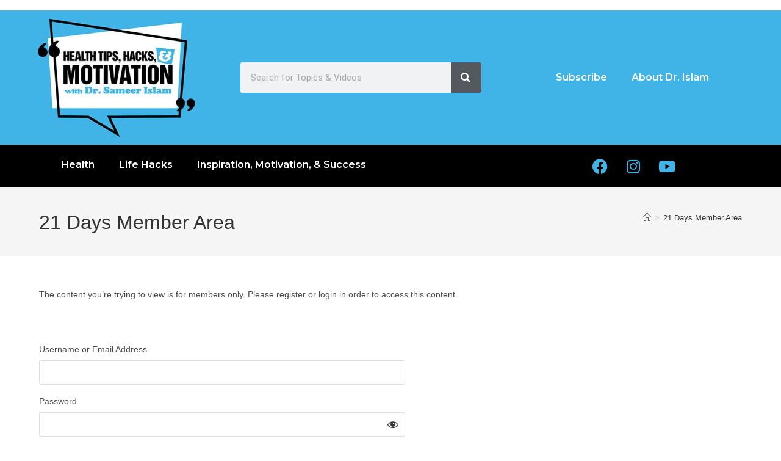

--- FILE ---
content_type: text/css
request_url: https://sameerislam.com/wp-content/uploads/elementor/css/post-34.css?ver=1732288320
body_size: 1157
content:
.elementor-34 .elementor-element.elementor-element-432533e:not(.elementor-motion-effects-element-type-background), .elementor-34 .elementor-element.elementor-element-432533e > .elementor-motion-effects-container > .elementor-motion-effects-layer{background-color:#41B4E7;}.elementor-34 .elementor-element.elementor-element-432533e{transition:background 0.3s, border 0.3s, border-radius 0.3s, box-shadow 0.3s;}.elementor-34 .elementor-element.elementor-element-432533e > .elementor-background-overlay{transition:background 0.3s, border-radius 0.3s, opacity 0.3s;}.elementor-widget-theme-site-logo .widget-image-caption{color:var( --e-global-color-text );font-family:var( --e-global-typography-text-font-family ), Sans-serif;font-weight:var( --e-global-typography-text-font-weight );}.elementor-34 .elementor-element.elementor-element-7dd0324{text-align:center;}.elementor-bc-flex-widget .elementor-34 .elementor-element.elementor-element-ba06f54.elementor-column .elementor-widget-wrap{align-items:center;}.elementor-34 .elementor-element.elementor-element-ba06f54.elementor-column.elementor-element[data-element_type="column"] > .elementor-widget-wrap.elementor-element-populated{align-content:center;align-items:center;}.elementor-widget-search-form input[type="search"].elementor-search-form__input{font-family:var( --e-global-typography-text-font-family ), Sans-serif;font-weight:var( --e-global-typography-text-font-weight );}.elementor-widget-search-form .elementor-search-form__input,
					.elementor-widget-search-form .elementor-search-form__icon,
					.elementor-widget-search-form .elementor-lightbox .dialog-lightbox-close-button,
					.elementor-widget-search-form .elementor-lightbox .dialog-lightbox-close-button:hover,
					.elementor-widget-search-form.elementor-search-form--skin-full_screen input[type="search"].elementor-search-form__input{color:var( --e-global-color-text );fill:var( --e-global-color-text );}.elementor-widget-search-form .elementor-search-form__submit{font-family:var( --e-global-typography-text-font-family ), Sans-serif;font-weight:var( --e-global-typography-text-font-weight );background-color:var( --e-global-color-secondary );}.elementor-34 .elementor-element.elementor-element-b967c82 .elementor-search-form__container{min-height:50px;}.elementor-34 .elementor-element.elementor-element-b967c82 .elementor-search-form__submit{min-width:50px;}body:not(.rtl) .elementor-34 .elementor-element.elementor-element-b967c82 .elementor-search-form__icon{padding-left:calc(50px / 3);}body.rtl .elementor-34 .elementor-element.elementor-element-b967c82 .elementor-search-form__icon{padding-right:calc(50px / 3);}.elementor-34 .elementor-element.elementor-element-b967c82 .elementor-search-form__input, .elementor-34 .elementor-element.elementor-element-b967c82.elementor-search-form--button-type-text .elementor-search-form__submit{padding-left:calc(50px / 3);padding-right:calc(50px / 3);}.elementor-34 .elementor-element.elementor-element-b967c82:not(.elementor-search-form--skin-full_screen) .elementor-search-form__container{border-radius:3px;}.elementor-34 .elementor-element.elementor-element-b967c82.elementor-search-form--skin-full_screen input[type="search"].elementor-search-form__input{border-radius:3px;}.elementor-bc-flex-widget .elementor-34 .elementor-element.elementor-element-bb24f07.elementor-column .elementor-widget-wrap{align-items:center;}.elementor-34 .elementor-element.elementor-element-bb24f07.elementor-column.elementor-element[data-element_type="column"] > .elementor-widget-wrap.elementor-element-populated{align-content:center;align-items:center;}.elementor-widget-nav-menu .elementor-nav-menu .elementor-item{font-family:var( --e-global-typography-primary-font-family ), Sans-serif;font-weight:var( --e-global-typography-primary-font-weight );}.elementor-widget-nav-menu .elementor-nav-menu--main .elementor-item{color:var( --e-global-color-text );fill:var( --e-global-color-text );}.elementor-widget-nav-menu .elementor-nav-menu--main .elementor-item:hover,
					.elementor-widget-nav-menu .elementor-nav-menu--main .elementor-item.elementor-item-active,
					.elementor-widget-nav-menu .elementor-nav-menu--main .elementor-item.highlighted,
					.elementor-widget-nav-menu .elementor-nav-menu--main .elementor-item:focus{color:var( --e-global-color-accent );fill:var( --e-global-color-accent );}.elementor-widget-nav-menu .elementor-nav-menu--main:not(.e--pointer-framed) .elementor-item:before,
					.elementor-widget-nav-menu .elementor-nav-menu--main:not(.e--pointer-framed) .elementor-item:after{background-color:var( --e-global-color-accent );}.elementor-widget-nav-menu .e--pointer-framed .elementor-item:before,
					.elementor-widget-nav-menu .e--pointer-framed .elementor-item:after{border-color:var( --e-global-color-accent );}.elementor-widget-nav-menu{--e-nav-menu-divider-color:var( --e-global-color-text );}.elementor-widget-nav-menu .elementor-nav-menu--dropdown .elementor-item, .elementor-widget-nav-menu .elementor-nav-menu--dropdown  .elementor-sub-item{font-family:var( --e-global-typography-accent-font-family ), Sans-serif;font-weight:var( --e-global-typography-accent-font-weight );}.elementor-34 .elementor-element.elementor-element-32cafe1 .elementor-menu-toggle{margin:0 auto;}.elementor-34 .elementor-element.elementor-element-32cafe1 .elementor-nav-menu .elementor-item{font-family:"Montserrat", Sans-serif;font-size:16px;font-weight:600;}.elementor-34 .elementor-element.elementor-element-32cafe1 .elementor-nav-menu--main .elementor-item{color:#FFFFFF;fill:#FFFFFF;}.elementor-34 .elementor-element.elementor-element-32cafe1 .elementor-nav-menu--main .elementor-item:hover,
					.elementor-34 .elementor-element.elementor-element-32cafe1 .elementor-nav-menu--main .elementor-item.elementor-item-active,
					.elementor-34 .elementor-element.elementor-element-32cafe1 .elementor-nav-menu--main .elementor-item.highlighted,
					.elementor-34 .elementor-element.elementor-element-32cafe1 .elementor-nav-menu--main .elementor-item:focus{color:#000000;fill:#000000;}.elementor-34 .elementor-element.elementor-element-32cafe1 .elementor-nav-menu--main:not(.e--pointer-framed) .elementor-item:before,
					.elementor-34 .elementor-element.elementor-element-32cafe1 .elementor-nav-menu--main:not(.e--pointer-framed) .elementor-item:after{background-color:#000000;}.elementor-34 .elementor-element.elementor-element-32cafe1 .e--pointer-framed .elementor-item:before,
					.elementor-34 .elementor-element.elementor-element-32cafe1 .e--pointer-framed .elementor-item:after{border-color:#000000;}.elementor-34 .elementor-element.elementor-element-32cafe1{--e-nav-menu-horizontal-menu-item-margin:calc( 0px / 2 );}.elementor-34 .elementor-element.elementor-element-32cafe1 .elementor-nav-menu--main:not(.elementor-nav-menu--layout-horizontal) .elementor-nav-menu > li:not(:last-child){margin-bottom:0px;}.elementor-34 .elementor-element.elementor-element-8da52ae:not(.elementor-motion-effects-element-type-background), .elementor-34 .elementor-element.elementor-element-8da52ae > .elementor-motion-effects-container > .elementor-motion-effects-layer{background-color:#000000;}.elementor-34 .elementor-element.elementor-element-8da52ae{transition:background 0.3s, border 0.3s, border-radius 0.3s, box-shadow 0.3s;}.elementor-34 .elementor-element.elementor-element-8da52ae > .elementor-background-overlay{transition:background 0.3s, border-radius 0.3s, opacity 0.3s;}.elementor-34 .elementor-element.elementor-element-2f37a9f .elementor-menu-toggle{margin:0 auto;}.elementor-34 .elementor-element.elementor-element-2f37a9f .elementor-nav-menu .elementor-item{font-family:"Montserrat", Sans-serif;font-size:16px;font-weight:600;}.elementor-34 .elementor-element.elementor-element-2f37a9f .elementor-nav-menu--main .elementor-item{color:#FFFFFF;fill:#FFFFFF;}.elementor-34 .elementor-element.elementor-element-2f37a9f .elementor-nav-menu--main .elementor-item:hover,
					.elementor-34 .elementor-element.elementor-element-2f37a9f .elementor-nav-menu--main .elementor-item.elementor-item-active,
					.elementor-34 .elementor-element.elementor-element-2f37a9f .elementor-nav-menu--main .elementor-item.highlighted,
					.elementor-34 .elementor-element.elementor-element-2f37a9f .elementor-nav-menu--main .elementor-item:focus{color:#41B4E7;fill:#41B4E7;}.elementor-34 .elementor-element.elementor-element-2f37a9f .elementor-nav-menu--main:not(.e--pointer-framed) .elementor-item:before,
					.elementor-34 .elementor-element.elementor-element-2f37a9f .elementor-nav-menu--main:not(.e--pointer-framed) .elementor-item:after{background-color:#41B4E7;}.elementor-34 .elementor-element.elementor-element-2f37a9f .e--pointer-framed .elementor-item:before,
					.elementor-34 .elementor-element.elementor-element-2f37a9f .e--pointer-framed .elementor-item:after{border-color:#41B4E7;}.elementor-34 .elementor-element.elementor-element-2f37a9f .elementor-nav-menu--dropdown a, .elementor-34 .elementor-element.elementor-element-2f37a9f .elementor-menu-toggle{color:#FFFFFF;}.elementor-34 .elementor-element.elementor-element-2f37a9f .elementor-nav-menu--dropdown{background-color:#41B4E7;}.elementor-34 .elementor-element.elementor-element-2f37a9f .elementor-nav-menu--dropdown a:hover,
					.elementor-34 .elementor-element.elementor-element-2f37a9f .elementor-nav-menu--dropdown a.elementor-item-active,
					.elementor-34 .elementor-element.elementor-element-2f37a9f .elementor-nav-menu--dropdown a.highlighted{background-color:#000000;}.elementor-34 .elementor-element.elementor-element-2f37a9f .elementor-nav-menu--dropdown .elementor-item, .elementor-34 .elementor-element.elementor-element-2f37a9f .elementor-nav-menu--dropdown  .elementor-sub-item{font-family:"Montserrat", Sans-serif;font-size:16px;font-weight:500;}.elementor-34 .elementor-element.elementor-element-7b68696 .elementor-repeater-item-10d27de.elementor-social-icon{background-color:#000000;}.elementor-34 .elementor-element.elementor-element-7b68696 .elementor-repeater-item-10d27de.elementor-social-icon i{color:#41B4E7;}.elementor-34 .elementor-element.elementor-element-7b68696 .elementor-repeater-item-10d27de.elementor-social-icon svg{fill:#41B4E7;}.elementor-34 .elementor-element.elementor-element-7b68696 .elementor-repeater-item-7f8b462.elementor-social-icon{background-color:#000000;}.elementor-34 .elementor-element.elementor-element-7b68696 .elementor-repeater-item-7f8b462.elementor-social-icon i{color:#41B4E7;}.elementor-34 .elementor-element.elementor-element-7b68696 .elementor-repeater-item-7f8b462.elementor-social-icon svg{fill:#41B4E7;}.elementor-34 .elementor-element.elementor-element-7b68696 .elementor-repeater-item-ccec6d4.elementor-social-icon{background-color:#000000;}.elementor-34 .elementor-element.elementor-element-7b68696 .elementor-repeater-item-ccec6d4.elementor-social-icon i{color:#41B4E7;}.elementor-34 .elementor-element.elementor-element-7b68696 .elementor-repeater-item-ccec6d4.elementor-social-icon svg{fill:#41B4E7;}.elementor-34 .elementor-element.elementor-element-7b68696{--grid-template-columns:repeat(0, auto);--grid-column-gap:5px;--grid-row-gap:0px;}.elementor-34 .elementor-element.elementor-element-7b68696 .elementor-widget-container{text-align:center;}@media(min-width:768px){.elementor-34 .elementor-element.elementor-element-12ad526{width:30%;}.elementor-34 .elementor-element.elementor-element-ba06f54{width:32.396%;}.elementor-34 .elementor-element.elementor-element-bb24f07{width:37.158%;}.elementor-34 .elementor-element.elementor-element-02030e8{width:69.912%;}.elementor-34 .elementor-element.elementor-element-5094568{width:30.044%;}}

--- FILE ---
content_type: text/javascript
request_url: https://sameerislam.com/wp-content/plugins/wishlist-member-x/legacy/js/thickbox_images.js?ver=3.27.12
body_size: -110
content:
wlm_base_url = document.getElementsByTagName("script"),
	wlm_base_url = wlm_base_url[wlm_base_url.length-1].src;
wlm_base_url = wlm_base_url.split('/wp-content',1);

var tb_pathToImage=wlm_base_url+"/wp-includes/js/thickbox/loadingAnimation.gif";
var tb_closeImage=wlm_base_url+"/wp-includes/js/thickbox/tb-close.png";
